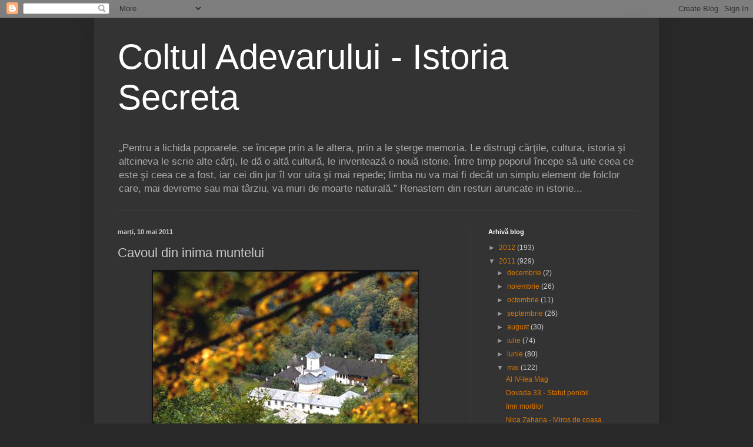

--- FILE ---
content_type: text/html; charset=UTF-8
request_url: https://coltul-adevarului.blogspot.com/2011/05/cavoul-din-inima-muntelui.html
body_size: 17266
content:
<!DOCTYPE html>
<html class='v2' dir='ltr' lang='ro'>
<head>
<link href='https://www.blogger.com/static/v1/widgets/335934321-css_bundle_v2.css' rel='stylesheet' type='text/css'/>
<meta content='width=1100' name='viewport'/>
<meta content='text/html; charset=UTF-8' http-equiv='Content-Type'/>
<meta content='blogger' name='generator'/>
<link href='https://coltul-adevarului.blogspot.com/favicon.ico' rel='icon' type='image/x-icon'/>
<link href='http://coltul-adevarului.blogspot.com/2011/05/cavoul-din-inima-muntelui.html' rel='canonical'/>
<link rel="alternate" type="application/atom+xml" title="Coltul Adevarului - Istoria Secreta - Atom" href="https://coltul-adevarului.blogspot.com/feeds/posts/default" />
<link rel="alternate" type="application/rss+xml" title="Coltul Adevarului - Istoria Secreta - RSS" href="https://coltul-adevarului.blogspot.com/feeds/posts/default?alt=rss" />
<link rel="service.post" type="application/atom+xml" title="Coltul Adevarului - Istoria Secreta - Atom" href="https://www.blogger.com/feeds/955899886880853640/posts/default" />

<link rel="alternate" type="application/atom+xml" title="Coltul Adevarului - Istoria Secreta - Atom" href="https://coltul-adevarului.blogspot.com/feeds/1696791545480618538/comments/default" />
<!--Can't find substitution for tag [blog.ieCssRetrofitLinks]-->
<link href='http://www.crestinortodox.ro/admin/_files/newsannounce/polovragi5.jpg' rel='image_src'/>
<meta content='http://coltul-adevarului.blogspot.com/2011/05/cavoul-din-inima-muntelui.html' property='og:url'/>
<meta content='Cavoul din inima muntelui' property='og:title'/>
<meta content='Autori: Ionel Grama, Cristian Pompei In coasta muntelui, pe partea dreaptă a drumului ce merge de la Mînăstirea Polovragi la peştera cu acel...' property='og:description'/>
<meta content='https://lh3.googleusercontent.com/blogger_img_proxy/AEn0k_sABcIU2V33lsLT9SQMcoIGJWN3ukBkz8aj0QQaQVz-Y2BnU7Jyk6cCHRPnHZluq2BbzP7hM9Ij2X3f0zNknsPscrRrFoQ9QPyJLQ8n6K-bZ0AFUs3Lk4oM2Aj7z6tG-o-qci4n0WJGoA=w1200-h630-p-k-no-nu' property='og:image'/>
<title>Coltul Adevarului - Istoria Secreta: Cavoul din inima muntelui</title>
<style id='page-skin-1' type='text/css'><!--
/*
-----------------------------------------------
Blogger Template Style
Name:     Simple
Designer: Blogger
URL:      www.blogger.com
----------------------------------------------- */
/* Content
----------------------------------------------- */
body {
font: normal normal 12px Arial, Tahoma, Helvetica, FreeSans, sans-serif;
color: #cccccc;
background: #292929 none repeat scroll top left;
padding: 0 40px 40px 40px;
}
html body .region-inner {
min-width: 0;
max-width: 100%;
width: auto;
}
h2 {
font-size: 22px;
}
a:link {
text-decoration:none;
color: #dd7700;
}
a:visited {
text-decoration:none;
color: #cc6600;
}
a:hover {
text-decoration:underline;
color: #cc6600;
}
.body-fauxcolumn-outer .fauxcolumn-inner {
background: transparent none repeat scroll top left;
_background-image: none;
}
.body-fauxcolumn-outer .cap-top {
position: absolute;
z-index: 1;
height: 400px;
width: 100%;
}
.body-fauxcolumn-outer .cap-top .cap-left {
width: 100%;
background: transparent none repeat-x scroll top left;
_background-image: none;
}
.content-outer {
-moz-box-shadow: 0 0 40px rgba(0, 0, 0, .15);
-webkit-box-shadow: 0 0 5px rgba(0, 0, 0, .15);
-goog-ms-box-shadow: 0 0 10px #333333;
box-shadow: 0 0 40px rgba(0, 0, 0, .15);
margin-bottom: 1px;
}
.content-inner {
padding: 10px 10px;
}
.content-inner {
background-color: #333333;
}
/* Header
----------------------------------------------- */
.header-outer {
background: transparent none repeat-x scroll 0 -400px;
_background-image: none;
}
.Header h1 {
font: normal normal 60px Arial, Tahoma, Helvetica, FreeSans, sans-serif;
color: #ffffff;
text-shadow: -1px -1px 1px rgba(0, 0, 0, .2);
}
.Header h1 a {
color: #ffffff;
}
.Header .description {
font-size: 140%;
color: #aaaaaa;
}
.header-inner .Header .titlewrapper {
padding: 22px 30px;
}
.header-inner .Header .descriptionwrapper {
padding: 0 30px;
}
/* Tabs
----------------------------------------------- */
.tabs-inner .section:first-child {
border-top: 1px solid #404040;
}
.tabs-inner .section:first-child ul {
margin-top: -1px;
border-top: 1px solid #404040;
border-left: 0 solid #404040;
border-right: 0 solid #404040;
}
.tabs-inner .widget ul {
background: #222222 none repeat-x scroll 0 -800px;
_background-image: none;
border-bottom: 1px solid #404040;
margin-top: 0;
margin-left: -30px;
margin-right: -30px;
}
.tabs-inner .widget li a {
display: inline-block;
padding: .6em 1em;
font: normal normal 14px Arial, Tahoma, Helvetica, FreeSans, sans-serif;
color: #999999;
border-left: 1px solid #333333;
border-right: 0 solid #404040;
}
.tabs-inner .widget li:first-child a {
border-left: none;
}
.tabs-inner .widget li.selected a, .tabs-inner .widget li a:hover {
color: #ffffff;
background-color: #000000;
text-decoration: none;
}
/* Columns
----------------------------------------------- */
.main-outer {
border-top: 0 solid #404040;
}
.fauxcolumn-left-outer .fauxcolumn-inner {
border-right: 1px solid #404040;
}
.fauxcolumn-right-outer .fauxcolumn-inner {
border-left: 1px solid #404040;
}
/* Headings
----------------------------------------------- */
div.widget > h2,
div.widget h2.title {
margin: 0 0 1em 0;
font: normal bold 11px Arial, Tahoma, Helvetica, FreeSans, sans-serif;
color: #ffffff;
}
/* Widgets
----------------------------------------------- */
.widget .zippy {
color: #999999;
text-shadow: 2px 2px 1px rgba(0, 0, 0, .1);
}
.widget .popular-posts ul {
list-style: none;
}
/* Posts
----------------------------------------------- */
h2.date-header {
font: normal bold 11px Arial, Tahoma, Helvetica, FreeSans, sans-serif;
}
.date-header span {
background-color: transparent;
color: #cccccc;
padding: inherit;
letter-spacing: inherit;
margin: inherit;
}
.main-inner {
padding-top: 30px;
padding-bottom: 30px;
}
.main-inner .column-center-inner {
padding: 0 15px;
}
.main-inner .column-center-inner .section {
margin: 0 15px;
}
.post {
margin: 0 0 25px 0;
}
h3.post-title, .comments h4 {
font: normal normal 22px Arial, Tahoma, Helvetica, FreeSans, sans-serif;
margin: .75em 0 0;
}
.post-body {
font-size: 110%;
line-height: 1.4;
position: relative;
}
.post-body img, .post-body .tr-caption-container, .Profile img, .Image img,
.BlogList .item-thumbnail img {
padding: 0;
background: #111111;
border: 1px solid #111111;
-moz-box-shadow: 1px 1px 5px rgba(0, 0, 0, .1);
-webkit-box-shadow: 1px 1px 5px rgba(0, 0, 0, .1);
box-shadow: 1px 1px 5px rgba(0, 0, 0, .1);
}
.post-body img, .post-body .tr-caption-container {
padding: 1px;
}
.post-body .tr-caption-container {
color: #cccccc;
}
.post-body .tr-caption-container img {
padding: 0;
background: transparent;
border: none;
-moz-box-shadow: 0 0 0 rgba(0, 0, 0, .1);
-webkit-box-shadow: 0 0 0 rgba(0, 0, 0, .1);
box-shadow: 0 0 0 rgba(0, 0, 0, .1);
}
.post-header {
margin: 0 0 1.5em;
line-height: 1.6;
font-size: 90%;
}
.post-footer {
margin: 20px -2px 0;
padding: 5px 10px;
color: #888888;
background-color: #303030;
border-bottom: 1px solid #444444;
line-height: 1.6;
font-size: 90%;
}
#comments .comment-author {
padding-top: 1.5em;
border-top: 1px solid #404040;
background-position: 0 1.5em;
}
#comments .comment-author:first-child {
padding-top: 0;
border-top: none;
}
.avatar-image-container {
margin: .2em 0 0;
}
#comments .avatar-image-container img {
border: 1px solid #111111;
}
/* Comments
----------------------------------------------- */
.comments .comments-content .icon.blog-author {
background-repeat: no-repeat;
background-image: url([data-uri]);
}
.comments .comments-content .loadmore a {
border-top: 1px solid #999999;
border-bottom: 1px solid #999999;
}
.comments .comment-thread.inline-thread {
background-color: #303030;
}
.comments .continue {
border-top: 2px solid #999999;
}
/* Accents
---------------------------------------------- */
.section-columns td.columns-cell {
border-left: 1px solid #404040;
}
.blog-pager {
background: transparent none no-repeat scroll top center;
}
.blog-pager-older-link, .home-link,
.blog-pager-newer-link {
background-color: #333333;
padding: 5px;
}
.footer-outer {
border-top: 0 dashed #bbbbbb;
}
/* Mobile
----------------------------------------------- */
body.mobile  {
background-size: auto;
}
.mobile .body-fauxcolumn-outer {
background: transparent none repeat scroll top left;
}
.mobile .body-fauxcolumn-outer .cap-top {
background-size: 100% auto;
}
.mobile .content-outer {
-webkit-box-shadow: 0 0 3px rgba(0, 0, 0, .15);
box-shadow: 0 0 3px rgba(0, 0, 0, .15);
}
.mobile .tabs-inner .widget ul {
margin-left: 0;
margin-right: 0;
}
.mobile .post {
margin: 0;
}
.mobile .main-inner .column-center-inner .section {
margin: 0;
}
.mobile .date-header span {
padding: 0.1em 10px;
margin: 0 -10px;
}
.mobile h3.post-title {
margin: 0;
}
.mobile .blog-pager {
background: transparent none no-repeat scroll top center;
}
.mobile .footer-outer {
border-top: none;
}
.mobile .main-inner, .mobile .footer-inner {
background-color: #333333;
}
.mobile-index-contents {
color: #cccccc;
}
.mobile-link-button {
background-color: #dd7700;
}
.mobile-link-button a:link, .mobile-link-button a:visited {
color: #ffffff;
}
.mobile .tabs-inner .section:first-child {
border-top: none;
}
.mobile .tabs-inner .PageList .widget-content {
background-color: #000000;
color: #ffffff;
border-top: 1px solid #404040;
border-bottom: 1px solid #404040;
}
.mobile .tabs-inner .PageList .widget-content .pagelist-arrow {
border-left: 1px solid #404040;
}

--></style>
<style id='template-skin-1' type='text/css'><!--
body {
min-width: 960px;
}
.content-outer, .content-fauxcolumn-outer, .region-inner {
min-width: 960px;
max-width: 960px;
_width: 960px;
}
.main-inner .columns {
padding-left: 0;
padding-right: 310px;
}
.main-inner .fauxcolumn-center-outer {
left: 0;
right: 310px;
/* IE6 does not respect left and right together */
_width: expression(this.parentNode.offsetWidth -
parseInt("0") -
parseInt("310px") + 'px');
}
.main-inner .fauxcolumn-left-outer {
width: 0;
}
.main-inner .fauxcolumn-right-outer {
width: 310px;
}
.main-inner .column-left-outer {
width: 0;
right: 100%;
margin-left: -0;
}
.main-inner .column-right-outer {
width: 310px;
margin-right: -310px;
}
#layout {
min-width: 0;
}
#layout .content-outer {
min-width: 0;
width: 800px;
}
#layout .region-inner {
min-width: 0;
width: auto;
}
body#layout div.add_widget {
padding: 8px;
}
body#layout div.add_widget a {
margin-left: 32px;
}
--></style>
<link href='https://www.blogger.com/dyn-css/authorization.css?targetBlogID=955899886880853640&amp;zx=dd9f2bbf-436a-487a-9ccd-cbcd4577ee16' media='none' onload='if(media!=&#39;all&#39;)media=&#39;all&#39;' rel='stylesheet'/><noscript><link href='https://www.blogger.com/dyn-css/authorization.css?targetBlogID=955899886880853640&amp;zx=dd9f2bbf-436a-487a-9ccd-cbcd4577ee16' rel='stylesheet'/></noscript>
<meta name='google-adsense-platform-account' content='ca-host-pub-1556223355139109'/>
<meta name='google-adsense-platform-domain' content='blogspot.com'/>

<!-- data-ad-client=ca-pub-3868149411782735 -->

</head>
<body class='loading variant-dark'>
<div class='navbar section' id='navbar' name='Navbar'><div class='widget Navbar' data-version='1' id='Navbar1'><script type="text/javascript">
    function setAttributeOnload(object, attribute, val) {
      if(window.addEventListener) {
        window.addEventListener('load',
          function(){ object[attribute] = val; }, false);
      } else {
        window.attachEvent('onload', function(){ object[attribute] = val; });
      }
    }
  </script>
<div id="navbar-iframe-container"></div>
<script type="text/javascript" src="https://apis.google.com/js/platform.js"></script>
<script type="text/javascript">
      gapi.load("gapi.iframes:gapi.iframes.style.bubble", function() {
        if (gapi.iframes && gapi.iframes.getContext) {
          gapi.iframes.getContext().openChild({
              url: 'https://www.blogger.com/navbar/955899886880853640?po\x3d1696791545480618538\x26origin\x3dhttps://coltul-adevarului.blogspot.com',
              where: document.getElementById("navbar-iframe-container"),
              id: "navbar-iframe"
          });
        }
      });
    </script><script type="text/javascript">
(function() {
var script = document.createElement('script');
script.type = 'text/javascript';
script.src = '//pagead2.googlesyndication.com/pagead/js/google_top_exp.js';
var head = document.getElementsByTagName('head')[0];
if (head) {
head.appendChild(script);
}})();
</script>
</div></div>
<div class='body-fauxcolumns'>
<div class='fauxcolumn-outer body-fauxcolumn-outer'>
<div class='cap-top'>
<div class='cap-left'></div>
<div class='cap-right'></div>
</div>
<div class='fauxborder-left'>
<div class='fauxborder-right'></div>
<div class='fauxcolumn-inner'>
</div>
</div>
<div class='cap-bottom'>
<div class='cap-left'></div>
<div class='cap-right'></div>
</div>
</div>
</div>
<div class='content'>
<div class='content-fauxcolumns'>
<div class='fauxcolumn-outer content-fauxcolumn-outer'>
<div class='cap-top'>
<div class='cap-left'></div>
<div class='cap-right'></div>
</div>
<div class='fauxborder-left'>
<div class='fauxborder-right'></div>
<div class='fauxcolumn-inner'>
</div>
</div>
<div class='cap-bottom'>
<div class='cap-left'></div>
<div class='cap-right'></div>
</div>
</div>
</div>
<div class='content-outer'>
<div class='content-cap-top cap-top'>
<div class='cap-left'></div>
<div class='cap-right'></div>
</div>
<div class='fauxborder-left content-fauxborder-left'>
<div class='fauxborder-right content-fauxborder-right'></div>
<div class='content-inner'>
<header>
<div class='header-outer'>
<div class='header-cap-top cap-top'>
<div class='cap-left'></div>
<div class='cap-right'></div>
</div>
<div class='fauxborder-left header-fauxborder-left'>
<div class='fauxborder-right header-fauxborder-right'></div>
<div class='region-inner header-inner'>
<div class='header section' id='header' name='Antet'><div class='widget Header' data-version='1' id='Header1'>
<div id='header-inner'>
<div class='titlewrapper'>
<h1 class='title'>
<a href='https://coltul-adevarului.blogspot.com/'>
Coltul Adevarului - Istoria Secreta
</a>
</h1>
</div>
<div class='descriptionwrapper'>
<p class='description'><span>&#8222;Pentru a lichida popoarele, se începe prin a le altera, prin a le şterge memoria. Le distrugi cărţile, cultura, istoria şi altcineva le scrie alte cărţi, le dă o altă cultură, le inventează o nouă istorie. Între timp poporul începe să uite ceea ce este şi ceea ce a fost, iar cei din jur îl vor uita şi mai repede; limba nu va mai fi decât un simplu element de folclor care, mai devreme sau mai târziu, va muri de moarte naturală.&#8221;
   
     

      Renastem din resturi aruncate in   istorie...</span></p>
</div>
</div>
</div></div>
</div>
</div>
<div class='header-cap-bottom cap-bottom'>
<div class='cap-left'></div>
<div class='cap-right'></div>
</div>
</div>
</header>
<div class='tabs-outer'>
<div class='tabs-cap-top cap-top'>
<div class='cap-left'></div>
<div class='cap-right'></div>
</div>
<div class='fauxborder-left tabs-fauxborder-left'>
<div class='fauxborder-right tabs-fauxborder-right'></div>
<div class='region-inner tabs-inner'>
<div class='tabs no-items section' id='crosscol' name='Coloana transversală'></div>
<div class='tabs no-items section' id='crosscol-overflow' name='Cross-Column 2'></div>
</div>
</div>
<div class='tabs-cap-bottom cap-bottom'>
<div class='cap-left'></div>
<div class='cap-right'></div>
</div>
</div>
<div class='main-outer'>
<div class='main-cap-top cap-top'>
<div class='cap-left'></div>
<div class='cap-right'></div>
</div>
<div class='fauxborder-left main-fauxborder-left'>
<div class='fauxborder-right main-fauxborder-right'></div>
<div class='region-inner main-inner'>
<div class='columns fauxcolumns'>
<div class='fauxcolumn-outer fauxcolumn-center-outer'>
<div class='cap-top'>
<div class='cap-left'></div>
<div class='cap-right'></div>
</div>
<div class='fauxborder-left'>
<div class='fauxborder-right'></div>
<div class='fauxcolumn-inner'>
</div>
</div>
<div class='cap-bottom'>
<div class='cap-left'></div>
<div class='cap-right'></div>
</div>
</div>
<div class='fauxcolumn-outer fauxcolumn-left-outer'>
<div class='cap-top'>
<div class='cap-left'></div>
<div class='cap-right'></div>
</div>
<div class='fauxborder-left'>
<div class='fauxborder-right'></div>
<div class='fauxcolumn-inner'>
</div>
</div>
<div class='cap-bottom'>
<div class='cap-left'></div>
<div class='cap-right'></div>
</div>
</div>
<div class='fauxcolumn-outer fauxcolumn-right-outer'>
<div class='cap-top'>
<div class='cap-left'></div>
<div class='cap-right'></div>
</div>
<div class='fauxborder-left'>
<div class='fauxborder-right'></div>
<div class='fauxcolumn-inner'>
</div>
</div>
<div class='cap-bottom'>
<div class='cap-left'></div>
<div class='cap-right'></div>
</div>
</div>
<!-- corrects IE6 width calculation -->
<div class='columns-inner'>
<div class='column-center-outer'>
<div class='column-center-inner'>
<div class='main section' id='main' name='Număr de telefon principal'><div class='widget Blog' data-version='1' id='Blog1'>
<div class='blog-posts hfeed'>

          <div class="date-outer">
        
<h2 class='date-header'><span>marți, 10 mai 2011</span></h2>

          <div class="date-posts">
        
<div class='post-outer'>
<div class='post hentry uncustomized-post-template' itemprop='blogPost' itemscope='itemscope' itemtype='http://schema.org/BlogPosting'>
<meta content='http://www.crestinortodox.ro/admin/_files/newsannounce/polovragi5.jpg' itemprop='image_url'/>
<meta content='955899886880853640' itemprop='blogId'/>
<meta content='1696791545480618538' itemprop='postId'/>
<a name='1696791545480618538'></a>
<h3 class='post-title entry-title' itemprop='name'>
Cavoul din inima muntelui
</h3>
<div class='post-header'>
<div class='post-header-line-1'></div>
</div>
<div class='post-body entry-content' id='post-body-1696791545480618538' itemprop='description articleBody'>
<a href="http://www.crestinortodox.ro/admin/_files/newsannounce/polovragi5.jpg" onblur="try {parent.deselectBloggerImageGracefully();} catch(e) {}"><img alt="" border="0" src="https://lh3.googleusercontent.com/blogger_img_proxy/AEn0k_sABcIU2V33lsLT9SQMcoIGJWN3ukBkz8aj0QQaQVz-Y2BnU7Jyk6cCHRPnHZluq2BbzP7hM9Ij2X3f0zNknsPscrRrFoQ9QPyJLQ8n6K-bZ0AFUs3Lk4oM2Aj7z6tG-o-qci4n0WJGoA=s0-d" style="display:block; margin:0px auto 10px; text-align:center;cursor:pointer; cursor:hand;width: 450px; height: 297px;"></a><br />Autori: Ionel Grama, Cristian Pompei<br /><br />In coasta muntelui, pe partea dreaptă a drumului ce merge de la Mînăstirea Polovragi la peştera cu acelaşi nume, se află o grotă, care are o poveste cu totul aparte.<br /><br />Atunci cînd a simţit că i se apropie sfîrşitul, călugărul Corneliu Săbăreanu şi-a amenajat în interiorul ei un culcuş şi un altar pentru rugăciune, apoi a zidit intrarea, rămînînd închis în inima muntelui. Deşi au trecut 84 de ani de la moartea sa, altarul din peşteră mai există şi astăzi, cîte un turist temerar încumetîndu-se să ajungă la el şi să aprindă o lumînare. Intr-o seară tîrzie a lunii martie, anul acesta,(articol scris acum 2 ani) după vecernie (slujba de seară), maica stavroforă Evghenia Vaida, stareţa Mînăstirii Polovragi, ne-a povestit cu voce domoală cine a fost acel om minunat, a cărui viaţă a devenit azi o legendă. <br />&#8220;Toate aceste amănunte le ştiu de la părintele Caliopie Georgescu, exarhul mînăstirilor din Oltenia, care a murit la vîrsta de 74 de ani. El mi-a povestit că părintele Săbăreanu era din Bucureşti şi că, înainte de a se călugări, avea funcţia de prefect al judeţului Vlaşca. Nu ştiu exact pe unde se întindea acest judeţ, dar am aflat că Săbăreanu era un om foarte bogat. A absolvit şi el, ca şi fratele său, Facultatea de Drept la Paris, iar după moartea tatălui şi a fratelui său, a rămas stăpîn peste foarte mult pămînt şi peste mulţi robi. Intr-o zi, ducîndu-se la moşie, a constatat nereguli foarte grave şi a trebuit să ia cîţiva robi, pe care i-a adus la Bucureşti, pentru a fi cercetaţi şi arestaţi. Mergînd cu căruţele, cum se circula pe vremea aceea, au ajuns în Bucureşti pe înserat. Era Joia Mare dinaintea Paştelui şi toate clopotele băteau pentru denii. Cînd a auzit sunetele lor, ceva s-a transformat în Săbăreanu, care a spus în sinea sa: &#171;Cum să duc eu oamenii ăştia să-i arestez, cînd Mîntuitorul a murit pe cruce pentru noi?&#187;. I-a eliberat pe toţi, apoi s-a dus la mama sa, spunîndu-i: &#171;Mamă, eu, din momentul ăsta, nu mă mai ocup de moşie. Plec, mă duc să mă fac călugăr&#187;. Şi a mers la Muntele Athos, a făcut Facultatea de Teologie la Atena şi, după o vreme, a revenit în ţară, în timpul Reginei Maria, devenind duhovnicul acesteia. In plus, cunoştea bine şi vreo cinci limbi străine. A făcut apoi anumite cercetări şi a găsit Mînăstirea Polovragi, foarte oropsită pe atunci. Era atît de săracă şi dărăpănată, încît ploua în biserică, iar pe sfînta masă era pus un lighean ca să adune apa, pentru a nu se uda altarul. Lui Săbăreanu i s-a făcut milă şi s-a dus la Novaci, a schimbat valuta pe care o avea, şi-a amanetat mai multe obiecte personale din aur, iar cu banii luaţi a construit biserica mînăstirii. Mai tîrziu, s-a stabilit aici şi a stat vreo cîţiva ani buni. Simţînd însă că i se apropie sfîrşitul, în primăvara anului 1926, s-a retras definitiv în peşteră. Nu-a mai trăit mult timp şi la 26 iulie a murit. A fost îngropat acolo, chiar în peşteră, şi abia după 31 de ani, adică prin în 1957, i s-au adus osemintele în cimitirul mînăstirii de către părintele stareţ&#8221;.<br />Intr-un colţ al curţii interioare, lîngă bolniţa Mînăstirii Polovragi, învăluite în tăcerea munţilor, cîteva cruci stau de strajă la căpătîiul unor slujitori ai sfîntului lăcaş. Pe una dintre ele stă scris: &#8222;Aici aşteaptă învierea morţilor arhimandritul Corneliu Săbăreanu. Născut la 25.III.1840, decedat la 26.VII.1926. Iartă-i, Doamne, orice greşeală. Amin.&#8221;<br /><br />(Mulţumim maicii Mihaela Ştiopei, care ne-a ajutat în documentările noastre).
<div style='clear: both;'></div>
</div>
<div class='post-footer'>
<div class='post-footer-line post-footer-line-1'>
<span class='post-author vcard'>
Publicat de
<span class='fn' itemprop='author' itemscope='itemscope' itemtype='http://schema.org/Person'>
<meta content='https://www.blogger.com/profile/05246224046619392599' itemprop='url'/>
<a class='g-profile' href='https://www.blogger.com/profile/05246224046619392599' rel='author' title='author profile'>
<span itemprop='name'>H_Aurelian</span>
</a>
</span>
</span>
<span class='post-timestamp'>
la
<meta content='http://coltul-adevarului.blogspot.com/2011/05/cavoul-din-inima-muntelui.html' itemprop='url'/>
<a class='timestamp-link' href='https://coltul-adevarului.blogspot.com/2011/05/cavoul-din-inima-muntelui.html' rel='bookmark' title='permanent link'><abbr class='published' itemprop='datePublished' title='2011-05-10T02:05:00+03:00'>marți, mai 10, 2011</abbr></a>
</span>
<span class='post-comment-link'>
</span>
<span class='post-icons'>
<span class='item-control blog-admin pid-1081123193'>
<a href='https://www.blogger.com/post-edit.g?blogID=955899886880853640&postID=1696791545480618538&from=pencil' title='Editați postarea'>
<img alt='' class='icon-action' height='18' src='https://resources.blogblog.com/img/icon18_edit_allbkg.gif' width='18'/>
</a>
</span>
</span>
<div class='post-share-buttons goog-inline-block'>
</div>
</div>
<div class='post-footer-line post-footer-line-2'>
<span class='post-labels'>
Etichete:
<a href='https://coltul-adevarului.blogspot.com/search/label/Dumnezeu.%20Hristos' rel='tag'>Dumnezeu. Hristos</a>,
<a href='https://coltul-adevarului.blogspot.com/search/label/Sfinti' rel='tag'>Sfinti</a>
</span>
</div>
<div class='post-footer-line post-footer-line-3'>
<span class='post-location'>
</span>
</div>
</div>
</div>
<div class='comments' id='comments'>
<a name='comments'></a>
<h4>2 comentarii:</h4>
<div class='comments-content'>
<script async='async' src='' type='text/javascript'></script>
<script type='text/javascript'>
    (function() {
      var items = null;
      var msgs = null;
      var config = {};

// <![CDATA[
      var cursor = null;
      if (items && items.length > 0) {
        cursor = parseInt(items[items.length - 1].timestamp) + 1;
      }

      var bodyFromEntry = function(entry) {
        var text = (entry &&
                    ((entry.content && entry.content.$t) ||
                     (entry.summary && entry.summary.$t))) ||
            '';
        if (entry && entry.gd$extendedProperty) {
          for (var k in entry.gd$extendedProperty) {
            if (entry.gd$extendedProperty[k].name == 'blogger.contentRemoved') {
              return '<span class="deleted-comment">' + text + '</span>';
            }
          }
        }
        return text;
      }

      var parse = function(data) {
        cursor = null;
        var comments = [];
        if (data && data.feed && data.feed.entry) {
          for (var i = 0, entry; entry = data.feed.entry[i]; i++) {
            var comment = {};
            // comment ID, parsed out of the original id format
            var id = /blog-(\d+).post-(\d+)/.exec(entry.id.$t);
            comment.id = id ? id[2] : null;
            comment.body = bodyFromEntry(entry);
            comment.timestamp = Date.parse(entry.published.$t) + '';
            if (entry.author && entry.author.constructor === Array) {
              var auth = entry.author[0];
              if (auth) {
                comment.author = {
                  name: (auth.name ? auth.name.$t : undefined),
                  profileUrl: (auth.uri ? auth.uri.$t : undefined),
                  avatarUrl: (auth.gd$image ? auth.gd$image.src : undefined)
                };
              }
            }
            if (entry.link) {
              if (entry.link[2]) {
                comment.link = comment.permalink = entry.link[2].href;
              }
              if (entry.link[3]) {
                var pid = /.*comments\/default\/(\d+)\?.*/.exec(entry.link[3].href);
                if (pid && pid[1]) {
                  comment.parentId = pid[1];
                }
              }
            }
            comment.deleteclass = 'item-control blog-admin';
            if (entry.gd$extendedProperty) {
              for (var k in entry.gd$extendedProperty) {
                if (entry.gd$extendedProperty[k].name == 'blogger.itemClass') {
                  comment.deleteclass += ' ' + entry.gd$extendedProperty[k].value;
                } else if (entry.gd$extendedProperty[k].name == 'blogger.displayTime') {
                  comment.displayTime = entry.gd$extendedProperty[k].value;
                }
              }
            }
            comments.push(comment);
          }
        }
        return comments;
      };

      var paginator = function(callback) {
        if (hasMore()) {
          var url = config.feed + '?alt=json&v=2&orderby=published&reverse=false&max-results=50';
          if (cursor) {
            url += '&published-min=' + new Date(cursor).toISOString();
          }
          window.bloggercomments = function(data) {
            var parsed = parse(data);
            cursor = parsed.length < 50 ? null
                : parseInt(parsed[parsed.length - 1].timestamp) + 1
            callback(parsed);
            window.bloggercomments = null;
          }
          url += '&callback=bloggercomments';
          var script = document.createElement('script');
          script.type = 'text/javascript';
          script.src = url;
          document.getElementsByTagName('head')[0].appendChild(script);
        }
      };
      var hasMore = function() {
        return !!cursor;
      };
      var getMeta = function(key, comment) {
        if ('iswriter' == key) {
          var matches = !!comment.author
              && comment.author.name == config.authorName
              && comment.author.profileUrl == config.authorUrl;
          return matches ? 'true' : '';
        } else if ('deletelink' == key) {
          return config.baseUri + '/comment/delete/'
               + config.blogId + '/' + comment.id;
        } else if ('deleteclass' == key) {
          return comment.deleteclass;
        }
        return '';
      };

      var replybox = null;
      var replyUrlParts = null;
      var replyParent = undefined;

      var onReply = function(commentId, domId) {
        if (replybox == null) {
          // lazily cache replybox, and adjust to suit this style:
          replybox = document.getElementById('comment-editor');
          if (replybox != null) {
            replybox.height = '250px';
            replybox.style.display = 'block';
            replyUrlParts = replybox.src.split('#');
          }
        }
        if (replybox && (commentId !== replyParent)) {
          replybox.src = '';
          document.getElementById(domId).insertBefore(replybox, null);
          replybox.src = replyUrlParts[0]
              + (commentId ? '&parentID=' + commentId : '')
              + '#' + replyUrlParts[1];
          replyParent = commentId;
        }
      };

      var hash = (window.location.hash || '#').substring(1);
      var startThread, targetComment;
      if (/^comment-form_/.test(hash)) {
        startThread = hash.substring('comment-form_'.length);
      } else if (/^c[0-9]+$/.test(hash)) {
        targetComment = hash.substring(1);
      }

      // Configure commenting API:
      var configJso = {
        'maxDepth': config.maxThreadDepth
      };
      var provider = {
        'id': config.postId,
        'data': items,
        'loadNext': paginator,
        'hasMore': hasMore,
        'getMeta': getMeta,
        'onReply': onReply,
        'rendered': true,
        'initComment': targetComment,
        'initReplyThread': startThread,
        'config': configJso,
        'messages': msgs
      };

      var render = function() {
        if (window.goog && window.goog.comments) {
          var holder = document.getElementById('comment-holder');
          window.goog.comments.render(holder, provider);
        }
      };

      // render now, or queue to render when library loads:
      if (window.goog && window.goog.comments) {
        render();
      } else {
        window.goog = window.goog || {};
        window.goog.comments = window.goog.comments || {};
        window.goog.comments.loadQueue = window.goog.comments.loadQueue || [];
        window.goog.comments.loadQueue.push(render);
      }
    })();
// ]]>
  </script>
<div id='comment-holder'>
<div class="comment-thread toplevel-thread"><ol id="top-ra"><li class="comment" id="c2115202603037713092"><div class="avatar-image-container"><img src="//resources.blogblog.com/img/blank.gif" alt=""/></div><div class="comment-block"><div class="comment-header"><cite class="user">Anonim</cite><span class="icon user "></span><span class="datetime secondary-text"><a rel="nofollow" href="https://coltul-adevarului.blogspot.com/2011/05/cavoul-din-inima-muntelui.html?showComment=1305041391122#c2115202603037713092">10 mai 2011 la 18:29</a></span></div><p class="comment-content">Impresionant!<br>Avem multe locuri de pelerinaj în țara aceasta ...<br>Diana</p><span class="comment-actions secondary-text"><a class="comment-reply" target="_self" data-comment-id="2115202603037713092">Răspundeți</a><span class="item-control blog-admin blog-admin pid-620588572"><a target="_self" href="https://www.blogger.com/comment/delete/955899886880853640/2115202603037713092">Ștergere</a></span></span></div><div class="comment-replies"><div id="c2115202603037713092-rt" class="comment-thread inline-thread hidden"><span class="thread-toggle thread-expanded"><span class="thread-arrow"></span><span class="thread-count"><a target="_self">Răspunsuri</a></span></span><ol id="c2115202603037713092-ra" class="thread-chrome thread-expanded"><div></div><div id="c2115202603037713092-continue" class="continue"><a class="comment-reply" target="_self" data-comment-id="2115202603037713092">Răspundeți</a></div></ol></div></div><div class="comment-replybox-single" id="c2115202603037713092-ce"></div></li><li class="comment" id="c2147716659663327354"><div class="avatar-image-container"><img src="//www.blogger.com/img/blogger_logo_round_35.png" alt=""/></div><div class="comment-block"><div class="comment-header"><cite class="user"><a href="https://www.blogger.com/profile/05246224046619392599" rel="nofollow">H_Aurelian</a></cite><span class="icon user blog-author"></span><span class="datetime secondary-text"><a rel="nofollow" href="https://coltul-adevarului.blogspot.com/2011/05/cavoul-din-inima-muntelui.html?showComment=1305043311254#c2147716659663327354">10 mai 2011 la 19:01</a></span></div><p class="comment-content">Din pacate nu le valorificam, lumea nici macar nu le cunoaste</p><span class="comment-actions secondary-text"><a class="comment-reply" target="_self" data-comment-id="2147716659663327354">Răspundeți</a><span class="item-control blog-admin blog-admin pid-1081123193"><a target="_self" href="https://www.blogger.com/comment/delete/955899886880853640/2147716659663327354">Ștergere</a></span></span></div><div class="comment-replies"><div id="c2147716659663327354-rt" class="comment-thread inline-thread hidden"><span class="thread-toggle thread-expanded"><span class="thread-arrow"></span><span class="thread-count"><a target="_self">Răspunsuri</a></span></span><ol id="c2147716659663327354-ra" class="thread-chrome thread-expanded"><div></div><div id="c2147716659663327354-continue" class="continue"><a class="comment-reply" target="_self" data-comment-id="2147716659663327354">Răspundeți</a></div></ol></div></div><div class="comment-replybox-single" id="c2147716659663327354-ce"></div></li></ol><div id="top-continue" class="continue"><a class="comment-reply" target="_self">Adăugați un comentariu</a></div><div class="comment-replybox-thread" id="top-ce"></div><div class="loadmore hidden" data-post-id="1696791545480618538"><a target="_self">Încărcați mai multe...</a></div></div>
</div>
</div>
<p class='comment-footer'>
<div class='comment-form'>
<a name='comment-form'></a>
<p>
</p>
<a href='https://www.blogger.com/comment/frame/955899886880853640?po=1696791545480618538&hl=ro&saa=85391&origin=https://coltul-adevarului.blogspot.com' id='comment-editor-src'></a>
<iframe allowtransparency='true' class='blogger-iframe-colorize blogger-comment-from-post' frameborder='0' height='410px' id='comment-editor' name='comment-editor' src='' width='100%'></iframe>
<script src='https://www.blogger.com/static/v1/jsbin/2830521187-comment_from_post_iframe.js' type='text/javascript'></script>
<script type='text/javascript'>
      BLOG_CMT_createIframe('https://www.blogger.com/rpc_relay.html');
    </script>
</div>
</p>
<div id='backlinks-container'>
<div id='Blog1_backlinks-container'>
</div>
</div>
</div>
</div>

        </div></div>
      
</div>
<div class='blog-pager' id='blog-pager'>
<span id='blog-pager-newer-link'>
<a class='blog-pager-newer-link' href='https://coltul-adevarului.blogspot.com/2011/05/daniel-avram-lupul-alb.html' id='Blog1_blog-pager-newer-link' title='Postare mai nouă'>Postare mai nouă</a>
</span>
<span id='blog-pager-older-link'>
<a class='blog-pager-older-link' href='https://coltul-adevarului.blogspot.com/2011/05/bitza-brugner-l-doc-deliric-1-carbon-eu.html' id='Blog1_blog-pager-older-link' title='Postare mai veche'>Postare mai veche</a>
</span>
<a class='home-link' href='https://coltul-adevarului.blogspot.com/'>Pagina de pornire</a>
</div>
<div class='clear'></div>
<div class='post-feeds'>
<div class='feed-links'>
Abonați-vă la:
<a class='feed-link' href='https://coltul-adevarului.blogspot.com/feeds/1696791545480618538/comments/default' target='_blank' type='application/atom+xml'>Postare comentarii (Atom)</a>
</div>
</div>
</div></div>
</div>
</div>
<div class='column-left-outer'>
<div class='column-left-inner'>
<aside>
</aside>
</div>
</div>
<div class='column-right-outer'>
<div class='column-right-inner'>
<aside>
<div class='sidebar section' id='sidebar-right-1'><div class='widget BlogArchive' data-version='1' id='BlogArchive1'>
<h2>Arhivă blog</h2>
<div class='widget-content'>
<div id='ArchiveList'>
<div id='BlogArchive1_ArchiveList'>
<ul class='hierarchy'>
<li class='archivedate collapsed'>
<a class='toggle' href='javascript:void(0)'>
<span class='zippy'>

        &#9658;&#160;
      
</span>
</a>
<a class='post-count-link' href='https://coltul-adevarului.blogspot.com/2012/'>
2012
</a>
<span class='post-count' dir='ltr'>(193)</span>
<ul class='hierarchy'>
<li class='archivedate collapsed'>
<a class='toggle' href='javascript:void(0)'>
<span class='zippy'>

        &#9658;&#160;
      
</span>
</a>
<a class='post-count-link' href='https://coltul-adevarului.blogspot.com/2012/07/'>
iulie
</a>
<span class='post-count' dir='ltr'>(18)</span>
</li>
</ul>
<ul class='hierarchy'>
<li class='archivedate collapsed'>
<a class='toggle' href='javascript:void(0)'>
<span class='zippy'>

        &#9658;&#160;
      
</span>
</a>
<a class='post-count-link' href='https://coltul-adevarului.blogspot.com/2012/06/'>
iunie
</a>
<span class='post-count' dir='ltr'>(36)</span>
</li>
</ul>
<ul class='hierarchy'>
<li class='archivedate collapsed'>
<a class='toggle' href='javascript:void(0)'>
<span class='zippy'>

        &#9658;&#160;
      
</span>
</a>
<a class='post-count-link' href='https://coltul-adevarului.blogspot.com/2012/05/'>
mai
</a>
<span class='post-count' dir='ltr'>(25)</span>
</li>
</ul>
<ul class='hierarchy'>
<li class='archivedate collapsed'>
<a class='toggle' href='javascript:void(0)'>
<span class='zippy'>

        &#9658;&#160;
      
</span>
</a>
<a class='post-count-link' href='https://coltul-adevarului.blogspot.com/2012/04/'>
aprilie
</a>
<span class='post-count' dir='ltr'>(14)</span>
</li>
</ul>
<ul class='hierarchy'>
<li class='archivedate collapsed'>
<a class='toggle' href='javascript:void(0)'>
<span class='zippy'>

        &#9658;&#160;
      
</span>
</a>
<a class='post-count-link' href='https://coltul-adevarului.blogspot.com/2012/03/'>
martie
</a>
<span class='post-count' dir='ltr'>(9)</span>
</li>
</ul>
<ul class='hierarchy'>
<li class='archivedate collapsed'>
<a class='toggle' href='javascript:void(0)'>
<span class='zippy'>

        &#9658;&#160;
      
</span>
</a>
<a class='post-count-link' href='https://coltul-adevarului.blogspot.com/2012/02/'>
februarie
</a>
<span class='post-count' dir='ltr'>(39)</span>
</li>
</ul>
<ul class='hierarchy'>
<li class='archivedate collapsed'>
<a class='toggle' href='javascript:void(0)'>
<span class='zippy'>

        &#9658;&#160;
      
</span>
</a>
<a class='post-count-link' href='https://coltul-adevarului.blogspot.com/2012/01/'>
ianuarie
</a>
<span class='post-count' dir='ltr'>(52)</span>
</li>
</ul>
</li>
</ul>
<ul class='hierarchy'>
<li class='archivedate expanded'>
<a class='toggle' href='javascript:void(0)'>
<span class='zippy toggle-open'>

        &#9660;&#160;
      
</span>
</a>
<a class='post-count-link' href='https://coltul-adevarului.blogspot.com/2011/'>
2011
</a>
<span class='post-count' dir='ltr'>(929)</span>
<ul class='hierarchy'>
<li class='archivedate collapsed'>
<a class='toggle' href='javascript:void(0)'>
<span class='zippy'>

        &#9658;&#160;
      
</span>
</a>
<a class='post-count-link' href='https://coltul-adevarului.blogspot.com/2011/12/'>
decembrie
</a>
<span class='post-count' dir='ltr'>(2)</span>
</li>
</ul>
<ul class='hierarchy'>
<li class='archivedate collapsed'>
<a class='toggle' href='javascript:void(0)'>
<span class='zippy'>

        &#9658;&#160;
      
</span>
</a>
<a class='post-count-link' href='https://coltul-adevarului.blogspot.com/2011/11/'>
noiembrie
</a>
<span class='post-count' dir='ltr'>(26)</span>
</li>
</ul>
<ul class='hierarchy'>
<li class='archivedate collapsed'>
<a class='toggle' href='javascript:void(0)'>
<span class='zippy'>

        &#9658;&#160;
      
</span>
</a>
<a class='post-count-link' href='https://coltul-adevarului.blogspot.com/2011/10/'>
octombrie
</a>
<span class='post-count' dir='ltr'>(11)</span>
</li>
</ul>
<ul class='hierarchy'>
<li class='archivedate collapsed'>
<a class='toggle' href='javascript:void(0)'>
<span class='zippy'>

        &#9658;&#160;
      
</span>
</a>
<a class='post-count-link' href='https://coltul-adevarului.blogspot.com/2011/09/'>
septembrie
</a>
<span class='post-count' dir='ltr'>(26)</span>
</li>
</ul>
<ul class='hierarchy'>
<li class='archivedate collapsed'>
<a class='toggle' href='javascript:void(0)'>
<span class='zippy'>

        &#9658;&#160;
      
</span>
</a>
<a class='post-count-link' href='https://coltul-adevarului.blogspot.com/2011/08/'>
august
</a>
<span class='post-count' dir='ltr'>(30)</span>
</li>
</ul>
<ul class='hierarchy'>
<li class='archivedate collapsed'>
<a class='toggle' href='javascript:void(0)'>
<span class='zippy'>

        &#9658;&#160;
      
</span>
</a>
<a class='post-count-link' href='https://coltul-adevarului.blogspot.com/2011/07/'>
iulie
</a>
<span class='post-count' dir='ltr'>(74)</span>
</li>
</ul>
<ul class='hierarchy'>
<li class='archivedate collapsed'>
<a class='toggle' href='javascript:void(0)'>
<span class='zippy'>

        &#9658;&#160;
      
</span>
</a>
<a class='post-count-link' href='https://coltul-adevarului.blogspot.com/2011/06/'>
iunie
</a>
<span class='post-count' dir='ltr'>(80)</span>
</li>
</ul>
<ul class='hierarchy'>
<li class='archivedate expanded'>
<a class='toggle' href='javascript:void(0)'>
<span class='zippy toggle-open'>

        &#9660;&#160;
      
</span>
</a>
<a class='post-count-link' href='https://coltul-adevarului.blogspot.com/2011/05/'>
mai
</a>
<span class='post-count' dir='ltr'>(122)</span>
<ul class='posts'>
<li><a href='https://coltul-adevarului.blogspot.com/2011/05/al-iv-lea-mag_30.html'>Al IV-lea Mag</a></li>
<li><a href='https://coltul-adevarului.blogspot.com/2011/05/dovada-33-statut-penibil.html'>Dovada 33 - Statut penibil</a></li>
<li><a href='https://coltul-adevarului.blogspot.com/2011/05/imn-mortilor.html'>Imn mortilor</a></li>
<li><a href='https://coltul-adevarului.blogspot.com/2011/05/nica-zaharia-miros-de-coasa.html'>Nica Zaharia - Miros de coasa</a></li>
<li><a href='https://coltul-adevarului.blogspot.com/2011/05/al-iv-lea-mag_29.html'>Al IV-lea Mag</a></li>
<li><a href='https://coltul-adevarului.blogspot.com/2011/05/vescan-caracter-de-piatra.html'>Vescan - Caracter de piatra</a></li>
<li><a href='https://coltul-adevarului.blogspot.com/2011/05/imnul-tineretii-legionare.html'>Imnul tineretii legionare</a></li>
<li><a href='https://coltul-adevarului.blogspot.com/2011/05/ce-am-fost-si-ce-am-ajuns.html'>Ce am fost şi ce am ajuns...</a></li>
<li><a href='https://coltul-adevarului.blogspot.com/2011/05/don-baxter-o-sa-fie-bine.html'>Don Baxter - O sa fie bine</a></li>
<li><a href='https://coltul-adevarului.blogspot.com/2011/05/imnul-legionarilor-cazuti.html'>Imnul legionarilor cazuti</a></li>
<li><a href='https://coltul-adevarului.blogspot.com/2011/05/corul-barbatesc-finteusul-mare-ardeal.html'>Corul Barbatesc Finteusul Mare - Ardeal</a></li>
<li><a href='https://coltul-adevarului.blogspot.com/2011/05/comori-romanesti-nestiute.html'>Comori româneşti neştiute</a></li>
<li><a href='https://coltul-adevarului.blogspot.com/2011/05/raku-cnsas-cantec-de-jale.html'>raku - C.N.S.A.S., cantec de jale</a></li>
<li><a href='https://coltul-adevarului.blogspot.com/2011/05/imnul-eroilor-mota-marin.html'>Imnul eroilor Mota-Marin</a></li>
<li><a href='https://coltul-adevarului.blogspot.com/2011/05/focul-viu-tara-de-peste-veac.html'>Focul Viu - Tara de peste Veac</a></li>
<li><a href='https://coltul-adevarului.blogspot.com/2011/05/valeriu-gafencu-noaptea-patimirilor.html'>Valeriu Gafencu - Noaptea patimirilor</a></li>
<li><a href='https://coltul-adevarului.blogspot.com/2011/05/raku-balada-procurorilor-securisti.html'>raku - Balada procurorilor securisti</a></li>
<li><a href='https://coltul-adevarului.blogspot.com/2011/05/imnul-romanilor-secuizati.html'>Imnul romanilor secuizati</a></li>
<li><a href='https://coltul-adevarului.blogspot.com/2011/05/corul-barbatesc-din-finteusul-mare-cand.html'>Corul bărbătesc din Finteuşul Mare - Când frumoasa...</a></li>
<li><a href='https://coltul-adevarului.blogspot.com/2011/05/biblia-diavolului.html'>Biblia Diavolului</a></li>
<li><a href='https://coltul-adevarului.blogspot.com/2011/05/raku-emite-semnale.html'>raku - Emite semnale</a></li>
<li><a href='https://coltul-adevarului.blogspot.com/2011/05/nu-te-da-batut.html'>Nu te da batut</a></li>
<li><a href='https://coltul-adevarului.blogspot.com/2011/05/westlife-delta-goodrem-all-out-of-love.html'>Westlife &amp; Delta Goodrem - All out of love</a></li>
<li><a href='https://coltul-adevarului.blogspot.com/2011/05/al-iv-lea-mag_24.html'>Al IV-lea Mag</a></li>
<li><a href='https://coltul-adevarului.blogspot.com/2011/05/ctc-al-13-lea-ceas-feat-armada.html'>C.T.C. - al 13-lea ceas feat Armada</a></li>
<li><a href='https://coltul-adevarului.blogspot.com/2011/05/alegerea-corecta.html'>Alegerea corecta</a></li>
<li><a href='https://coltul-adevarului.blogspot.com/2011/05/vasile-seicaru-ciclul-raspunderii.html'>Vasile Seicaru - Ciclul raspunderii</a></li>
<li><a href='https://coltul-adevarului.blogspot.com/2011/05/marturie-socanta-despre-ororile.html'>Mărturie şocantă despre ororile regimului comunist...</a></li>
<li><a href='https://coltul-adevarului.blogspot.com/2011/05/doc-deliric-1-eu-iti-doresc.html'>Doc &amp; Deliric 1 - Eu iti doresc</a></li>
<li><a href='https://coltul-adevarului.blogspot.com/2011/05/chemarea-jertfei.html'>Chemarea jertfei</a></li>
<li><a href='https://coltul-adevarului.blogspot.com/2011/05/ub40-higher-ground.html'>Ub40 - Higher Ground</a></li>
<li><a href='https://coltul-adevarului.blogspot.com/2011/05/alexander-rybak.html'>Alexander Rybak</a></li>
<li><a href='https://coltul-adevarului.blogspot.com/2011/05/sfintii-inchisorilor.html'>Sfintii inchisorilor</a></li>
<li><a href='https://coltul-adevarului.blogspot.com/2011/05/ctc-terapie-de-soc.html'>C.T.C. -Terapie de soc</a></li>
<li><a href='https://coltul-adevarului.blogspot.com/2011/05/marsul-biruintei.html'>Marsul biruintei</a></li>
<li><a href='https://coltul-adevarului.blogspot.com/2011/05/vasile-seicaru-in-orasul-cu-floare-de.html'>Vasile Seicaru - In orasul cu floare de tei</a></li>
<li><a href='https://coltul-adevarului.blogspot.com/2011/05/stefan-voda-moldoveanul-nu-se-teme.html'>Ştefan-Vodă Moldoveanul nu se teme!</a></li>
<li><a href='https://coltul-adevarului.blogspot.com/2011/05/ctc-feat-raku-tv.html'>CTC feat Raku &#8211; TV</a></li>
<li><a href='https://coltul-adevarului.blogspot.com/2011/05/gradinarul.html'>Gradinarul</a></li>
<li><a href='https://coltul-adevarului.blogspot.com/2011/05/hevia-tanzila.html'>Hevia &#8211; Tanzila</a></li>
<li><a href='https://coltul-adevarului.blogspot.com/2011/05/masacrul-de-la-balti-1944.html'>MASACRUL DE LA BĂLŢI (1944)</a></li>
<li><a href='https://coltul-adevarului.blogspot.com/2011/05/carbon-feat-cedry2k-guess-who.html'>Carbon feat. Cedry2k &amp; Guess Who &#8211; Introspectii</a></li>
<li><a href='https://coltul-adevarului.blogspot.com/2011/05/in-crezul-tau.html'>In crezul tau</a></li>
<li><a href='https://coltul-adevarului.blogspot.com/2011/05/tudor-gheorghe-in-fiecare-zi.html'>Tudor Gheorghe - In fiecare zi</a></li>
<li><a href='https://coltul-adevarului.blogspot.com/2011/05/al-iv-lea-mag_19.html'>Al IV-lea Mag</a></li>
<li><a href='https://coltul-adevarului.blogspot.com/2011/05/ctc-feat-armada-6-milioane.html'>C.T.C. feat. Armada - 6 milioane</a></li>
<li><a href='https://coltul-adevarului.blogspot.com/2011/05/doi-frati.html'>Doi frati</a></li>
<li><a href='https://coltul-adevarului.blogspot.com/2011/05/miscarea-legionara-avangarda-national.html'>Miscarea Legionara: avangarda national-intelectuala</a></li>
<li><a href='https://coltul-adevarului.blogspot.com/2011/05/basarabia-si-poftele-geo-politice-ale.html'>Basarabia si poftele geo-politice ale Rusiei</a></li>
<li><a href='https://coltul-adevarului.blogspot.com/2011/05/carbon-feat-raku-pro.html'>Carbon feat Raku - Pro</a></li>
<li><a href='https://coltul-adevarului.blogspot.com/2011/05/timpul-si-iubirea.html'>Timpul si Iubirea</a></li>
<li><a href='https://coltul-adevarului.blogspot.com/2011/05/sfanta-miscare-legionara.html'>Sfanta Miscare Legionara</a></li>
<li><a href='https://coltul-adevarului.blogspot.com/2011/05/simboluri-dacice-in-stemele_17.html'>Simboluri dacice în stemele domnitorilor României</a></li>
<li><a href='https://coltul-adevarului.blogspot.com/2011/05/nane-mesaj-catre-ceruri.html'>Nane - Mesaj catre ceruri</a></li>
<li><a href='https://coltul-adevarului.blogspot.com/2011/05/cat-costa-o-inghetata.html'>Cat costa o inghetata?</a></li>
<li><a href='https://coltul-adevarului.blogspot.com/2011/05/mircea-rusu-nalt-ii-cerul.html'>Mircea Rusu - &#39;Nalt ii cerul</a></li>
<li><a href='https://coltul-adevarului.blogspot.com/2011/05/zi-de-doliu-16-mai.html'>Zi de doliu - 16 mai</a></li>
<li><a href='https://coltul-adevarului.blogspot.com/2011/05/simboluri-dacice-in-stemele.html'>Simboluri dacice în stemele domnitorilor României</a></li>
<li><a href='https://coltul-adevarului.blogspot.com/2011/05/nane-prea-tarziu.html'>Nane - Prea tarziu</a></li>
<li><a href='https://coltul-adevarului.blogspot.com/2011/05/pornesc-din-neam.html'>Pornesc din neam</a></li>
<li><a href='https://coltul-adevarului.blogspot.com/2011/05/mircea-rusu-verde-inrourat.html'>Mircea Rusu - Verde inrourat</a></li>
<li><a href='https://coltul-adevarului.blogspot.com/2011/05/calauze-pe-drumul-luminii.html'>Calauze pe drumul Luminii</a></li>
<li><a href='https://coltul-adevarului.blogspot.com/2011/05/ombladon-nici-o-lacrima.html'>Ombladon - Nici o lacrima</a></li>
<li><a href='https://coltul-adevarului.blogspot.com/2011/05/mahatma-ghandi.html'>Mahatma Ghandi</a></li>
<li><a href='https://coltul-adevarului.blogspot.com/2011/05/mircea-rusu-band-iarba-verde-de-acasa.html'>Mircea Rusu Band - Iarba Verde de Acasa</a></li>
<li><a href='https://coltul-adevarului.blogspot.com/2011/05/presopunctura-jos-kilogramele-in-plus.html'>Presopunctură - Jos kilogramele în plus!</a></li>
<li><a href='https://coltul-adevarului.blogspot.com/2011/05/ombladon-feat-raku-egali-din-naster.html'>Ombladon feat. Raku - Egali din naster</a></li>
<li><a href='https://coltul-adevarului.blogspot.com/2011/05/dac-am-plecat-ardealule.html'>Dac-am  plecat Ardealule...</a></li>
<li><a href='https://coltul-adevarului.blogspot.com/2011/05/mirabela-dauer-floare-alba-floare.html'>Mirabela Dauer - Floare alba, floare albastra</a></li>
<li><a href='https://coltul-adevarului.blogspot.com/2011/05/al-iv-lea-mag_13.html'>Al IV-lea Mag</a></li>
<li><a href='https://coltul-adevarului.blogspot.com/2011/05/pirats-klan-metafizic.html'>Pirats Klan - Metafizic</a></li>
<li><a href='https://coltul-adevarului.blogspot.com/2011/05/dragostea.html'>Dragostea</a></li>
<li><a href='https://coltul-adevarului.blogspot.com/2011/05/daniel-avram-ne-iarta-stapane-stefan.html'>Daniel Avram - Ne iarta, stapane (Stefan cel Mare)</a></li>
<li><a href='https://coltul-adevarului.blogspot.com/2011/05/al-iv-lea-mag_12.html'>Al IV-lea Mag</a></li>
<li><a href='https://coltul-adevarului.blogspot.com/2011/05/pirats-klan-asculta-cu-sufletul.html'>Pirats Klan - Asculta cu Sufletul</a></li>
<li><a href='https://coltul-adevarului.blogspot.com/2011/05/ucenicul-si-inteleptul.html'>Ucenicul şi înţeleptul</a></li>
<li><a href='https://coltul-adevarului.blogspot.com/2011/05/daniel-avram-ruga.html'>Daniel Avram - Ruga</a></li>
<li><a href='https://coltul-adevarului.blogspot.com/2011/05/al-iv-lea-mag.html'>Al IV-lea Mag</a></li>
<li><a href='https://coltul-adevarului.blogspot.com/2011/05/carbon-arhitectul-feat-bitza.html'>Carbon - Arhitectul feat. Bitza</a></li>
<li><a href='https://coltul-adevarului.blogspot.com/2011/05/camasa-fericirii.html'>Cămaşa fericirii</a></li>
<li><a href='https://coltul-adevarului.blogspot.com/2011/05/daniel-avram-lupul-alb.html'>Daniel Avram - Lupul alb</a></li>
<li><a href='https://coltul-adevarului.blogspot.com/2011/05/cavoul-din-inima-muntelui.html'>Cavoul din inima muntelui</a></li>
<li><a href='https://coltul-adevarului.blogspot.com/2011/05/bitza-brugner-l-doc-deliric-1-carbon-eu.html'>Bitza &amp; Brugner &amp; L Doc &amp; Deliric 1 &amp; Carbon - Eu,...</a></li>
<li><a href='https://coltul-adevarului.blogspot.com/2011/05/zece-mai.html'>Zece mai</a></li>
<li><a href='https://coltul-adevarului.blogspot.com/2011/05/daniel-avram-ultimul-romantic.html'>Daniel Avram - Ultimul romantic</a></li>
<li><a href='https://coltul-adevarului.blogspot.com/2011/05/viata-si-patimirile-marturisitorului.html'>Viata si patimirile Marturisitorului Valeriu Gafencu</a></li>
<li><a href='https://coltul-adevarului.blogspot.com/2011/05/vescan-ramai-cu-noi-tata.html'>Vescan - Ramai cu noi Tata</a></li>
<li><a href='https://coltul-adevarului.blogspot.com/2011/05/vulturul.html'>Vulturul</a></li>
<li><a href='https://coltul-adevarului.blogspot.com/2011/05/tudor-gheorghe-limba-romaneasca.html'>Tudor Gheorghe - Limba romaneasca</a></li>
<li><a href='https://coltul-adevarului.blogspot.com/2011/05/cele-10-porunci.html'>Cele 10 porunci</a></li>
<li><a href='https://coltul-adevarului.blogspot.com/2011/05/k-gula-10-porunci.html'>K-Gula - 10 porunci</a></li>
<li><a href='https://coltul-adevarului.blogspot.com/2011/05/oaia-ratacita.html'>Oaia rătăcită</a></li>
<li><a href='https://coltul-adevarului.blogspot.com/2011/05/florin-piersic-doamne-daca-imi-esti.html'>Florin Piersic - Doamne, daca imi esti prieten</a></li>
<li><a href='https://coltul-adevarului.blogspot.com/2011/05/juramantul-legionarilor-mota-si-marin.html'>Juramantul Legionarilor Mota si Marin</a></li>
<li><a href='https://coltul-adevarului.blogspot.com/2011/05/vescan-apa-de-ploaie.html'>Vescan - Apa de ploaie</a></li>
<li><a href='https://coltul-adevarului.blogspot.com/2011/05/vom-birui.html'>Vom birui!</a></li>
<li><a href='https://coltul-adevarului.blogspot.com/2011/05/nature-sound.html'>Nature Sound</a></li>
<li><a href='https://coltul-adevarului.blogspot.com/2011/05/legionari.html'>Legionari,</a></li>
<li><a href='https://coltul-adevarului.blogspot.com/2011/05/vescan-fa-ti-timp.html'>Vescan- Fa-ti timp</a></li>
<li><a href='https://coltul-adevarului.blogspot.com/2011/05/podul-de-flori-romania-si-moldova-unite.html'>Podul de Flori - Romania si Moldova UNITE !!!</a></li>
</ul>
</li>
</ul>
<ul class='hierarchy'>
<li class='archivedate collapsed'>
<a class='toggle' href='javascript:void(0)'>
<span class='zippy'>

        &#9658;&#160;
      
</span>
</a>
<a class='post-count-link' href='https://coltul-adevarului.blogspot.com/2011/04/'>
aprilie
</a>
<span class='post-count' dir='ltr'>(126)</span>
</li>
</ul>
<ul class='hierarchy'>
<li class='archivedate collapsed'>
<a class='toggle' href='javascript:void(0)'>
<span class='zippy'>

        &#9658;&#160;
      
</span>
</a>
<a class='post-count-link' href='https://coltul-adevarului.blogspot.com/2011/03/'>
martie
</a>
<span class='post-count' dir='ltr'>(125)</span>
</li>
</ul>
<ul class='hierarchy'>
<li class='archivedate collapsed'>
<a class='toggle' href='javascript:void(0)'>
<span class='zippy'>

        &#9658;&#160;
      
</span>
</a>
<a class='post-count-link' href='https://coltul-adevarului.blogspot.com/2011/02/'>
februarie
</a>
<span class='post-count' dir='ltr'>(132)</span>
</li>
</ul>
<ul class='hierarchy'>
<li class='archivedate collapsed'>
<a class='toggle' href='javascript:void(0)'>
<span class='zippy'>

        &#9658;&#160;
      
</span>
</a>
<a class='post-count-link' href='https://coltul-adevarului.blogspot.com/2011/01/'>
ianuarie
</a>
<span class='post-count' dir='ltr'>(175)</span>
</li>
</ul>
</li>
</ul>
<ul class='hierarchy'>
<li class='archivedate collapsed'>
<a class='toggle' href='javascript:void(0)'>
<span class='zippy'>

        &#9658;&#160;
      
</span>
</a>
<a class='post-count-link' href='https://coltul-adevarului.blogspot.com/2010/'>
2010
</a>
<span class='post-count' dir='ltr'>(443)</span>
<ul class='hierarchy'>
<li class='archivedate collapsed'>
<a class='toggle' href='javascript:void(0)'>
<span class='zippy'>

        &#9658;&#160;
      
</span>
</a>
<a class='post-count-link' href='https://coltul-adevarului.blogspot.com/2010/12/'>
decembrie
</a>
<span class='post-count' dir='ltr'>(127)</span>
</li>
</ul>
<ul class='hierarchy'>
<li class='archivedate collapsed'>
<a class='toggle' href='javascript:void(0)'>
<span class='zippy'>

        &#9658;&#160;
      
</span>
</a>
<a class='post-count-link' href='https://coltul-adevarului.blogspot.com/2010/11/'>
noiembrie
</a>
<span class='post-count' dir='ltr'>(90)</span>
</li>
</ul>
<ul class='hierarchy'>
<li class='archivedate collapsed'>
<a class='toggle' href='javascript:void(0)'>
<span class='zippy'>

        &#9658;&#160;
      
</span>
</a>
<a class='post-count-link' href='https://coltul-adevarului.blogspot.com/2010/10/'>
octombrie
</a>
<span class='post-count' dir='ltr'>(74)</span>
</li>
</ul>
<ul class='hierarchy'>
<li class='archivedate collapsed'>
<a class='toggle' href='javascript:void(0)'>
<span class='zippy'>

        &#9658;&#160;
      
</span>
</a>
<a class='post-count-link' href='https://coltul-adevarului.blogspot.com/2010/09/'>
septembrie
</a>
<span class='post-count' dir='ltr'>(72)</span>
</li>
</ul>
<ul class='hierarchy'>
<li class='archivedate collapsed'>
<a class='toggle' href='javascript:void(0)'>
<span class='zippy'>

        &#9658;&#160;
      
</span>
</a>
<a class='post-count-link' href='https://coltul-adevarului.blogspot.com/2010/08/'>
august
</a>
<span class='post-count' dir='ltr'>(31)</span>
</li>
</ul>
<ul class='hierarchy'>
<li class='archivedate collapsed'>
<a class='toggle' href='javascript:void(0)'>
<span class='zippy'>

        &#9658;&#160;
      
</span>
</a>
<a class='post-count-link' href='https://coltul-adevarului.blogspot.com/2010/07/'>
iulie
</a>
<span class='post-count' dir='ltr'>(29)</span>
</li>
</ul>
<ul class='hierarchy'>
<li class='archivedate collapsed'>
<a class='toggle' href='javascript:void(0)'>
<span class='zippy'>

        &#9658;&#160;
      
</span>
</a>
<a class='post-count-link' href='https://coltul-adevarului.blogspot.com/2010/06/'>
iunie
</a>
<span class='post-count' dir='ltr'>(20)</span>
</li>
</ul>
</li>
</ul>
</div>
</div>
<div class='clear'></div>
</div>
</div></div>
<table border='0' cellpadding='0' cellspacing='0' class='section-columns columns-2'>
<tbody>
<tr>
<td class='first columns-cell'>
<div class='sidebar section' id='sidebar-right-2-1'><div class='widget HTML' data-version='1' id='HTML3'>
<div class='widget-content'>
<!-- Histats.com  START (hidden counter)-->
<script type="text/javascript">document.write(unescape("%3Cscript src=%27http://s10.histats.com/js15.js%27 type=%27text/javascript%27%3E%3C/script%3E"));</script>
<a href="http://www.histats.com" target="_blank" title="cool hit counter" ><script  type="text/javascript" >
try {Histats.start(1,1167643,4,511,95,18,"");
Histats.track_hits();} catch(err){};
</script></a>
<noscript><a href="http://www.histats.com" target="_blank"><img src="https://lh3.googleusercontent.com/blogger_img_proxy/AEn0k_tTi-pNheHOahj3vGPTa4uJ3qODKaoaxoPSaBeilffXvt4TiZBLnkED037hNdePzK-eZitP1r40efqiTVccbaHfy6HS5D9N94LgIxJD0KESXQ=s0-d" alt="cool hit counter" border="0"></a></noscript>
<!-- Histats.com  END  -->
</div>
<div class='clear'></div>
</div></div>
</td>
<td class='columns-cell'>
<div class='sidebar section' id='sidebar-right-2-2'><div class='widget Text' data-version='1' id='Text1'>
<h2 class='title'>Basarabia, pamant ROMANESC</h2>
<div class='widget-content'>
<p><strong><span style="color:#ff9900;">"Daca visul unora a fost sau este sa ajunga in Cosmos, eu viata intreaga am visat sa trec Prutul."</span></strong></p><p><strong><span style="color:#ff9900;">"Basarabia este un copil infasurat in sarma ghimpata".</span></strong></p><p><strong><span style="color:#ff9900;">"Trecuta prin foc si prin sabie,</span></strong></p><p><strong><span style="color:#ff9900;">Furata, tradata mereu,</span></strong></p><p><strong><span style="color:#ff9900;">Esti floare de dor Basarabie, </span></strong></p><p><strong><span style="color:#ff9900;">Esti patria neamului meu."</span><span style="color:#ff9900;"> </span><span style="color:#ff9900;"><br/></span><span style="color:#ff9900;"><br/></span><span style="color:#ff9900;"> </span><span style="color:#ff9900;"><br/></span><span style="color:#ff9900;"><br/></span><span style="color:#ff9900;">"Avem un vis neimplinit,</span></strong></p><p><strong><span style="color:#ff9900;">Copil al suferintii,</span><span style="color:#ff9900;"> </span><span style="color:#ff9900;"><br/></span><span style="color:#ff9900;"><br/></span><span style="color:#ff9900;"> </span><span style="color:#ff9900;"><br/></span><span style="color:#ff9900;"><br/></span></strong><strong><span style="color:#ff9900;">De jalea lui ne-au raposat</span><span style="color:#ff9900;"> </span><span style="color:#ff9900;"><br/></span><span style="color:#ff9900;"><br/></span><span style="color:#ff9900;"> </span><span style="color:#ff9900;"><br/></span><span style="color:#ff9900;"><br/></span></strong><strong><span style="color:#ff9900;">Si mosii si parintii..."</span></strong></p><p><strong><span style="color:#ff9900;">"Vom fi iarasi ce-am fost si mai mult decat atat!"</span></strong><strong><span style="color:#ff9900;"> </span><span style="color:#ff9900;"><br/></span><span style="color:#ff9900;"><br/></span></strong></p>
</div>
<div class='clear'></div>
</div></div>
</td>
</tr>
</tbody>
</table>
<div class='sidebar no-items section' id='sidebar-right-3'></div>
</aside>
</div>
</div>
</div>
<div style='clear: both'></div>
<!-- columns -->
</div>
<!-- main -->
</div>
</div>
<div class='main-cap-bottom cap-bottom'>
<div class='cap-left'></div>
<div class='cap-right'></div>
</div>
</div>
<footer>
<div class='footer-outer'>
<div class='footer-cap-top cap-top'>
<div class='cap-left'></div>
<div class='cap-right'></div>
</div>
<div class='fauxborder-left footer-fauxborder-left'>
<div class='fauxborder-right footer-fauxborder-right'></div>
<div class='region-inner footer-inner'>
<div class='foot no-items section' id='footer-1'></div>
<table border='0' cellpadding='0' cellspacing='0' class='section-columns columns-2'>
<tbody>
<tr>
<td class='first columns-cell'>
<div class='foot no-items section' id='footer-2-1'></div>
</td>
<td class='columns-cell'>
<div class='foot no-items section' id='footer-2-2'></div>
</td>
</tr>
</tbody>
</table>
<!-- outside of the include in order to lock Attribution widget -->
<div class='foot section' id='footer-3' name='Subsol'><div class='widget Attribution' data-version='1' id='Attribution1'>
<div class='widget-content' style='text-align: center;'>
H_Aurelian. Tema Simplu. Un produs <a href='https://www.blogger.com' target='_blank'>Blogger</a>.
</div>
<div class='clear'></div>
</div></div>
</div>
</div>
<div class='footer-cap-bottom cap-bottom'>
<div class='cap-left'></div>
<div class='cap-right'></div>
</div>
</div>
</footer>
<!-- content -->
</div>
</div>
<div class='content-cap-bottom cap-bottom'>
<div class='cap-left'></div>
<div class='cap-right'></div>
</div>
</div>
</div>
<script type='text/javascript'>
    window.setTimeout(function() {
        document.body.className = document.body.className.replace('loading', '');
      }, 10);
  </script>

<script type="text/javascript" src="https://www.blogger.com/static/v1/widgets/719476776-widgets.js"></script>
<script type='text/javascript'>
window['__wavt'] = 'AOuZoY7hkQPjFLqa-_6yHz7ZYoPmxUF4VA:1769155011477';_WidgetManager._Init('//www.blogger.com/rearrange?blogID\x3d955899886880853640','//coltul-adevarului.blogspot.com/2011/05/cavoul-din-inima-muntelui.html','955899886880853640');
_WidgetManager._SetDataContext([{'name': 'blog', 'data': {'blogId': '955899886880853640', 'title': 'Coltul Adevarului - Istoria Secreta', 'url': 'https://coltul-adevarului.blogspot.com/2011/05/cavoul-din-inima-muntelui.html', 'canonicalUrl': 'http://coltul-adevarului.blogspot.com/2011/05/cavoul-din-inima-muntelui.html', 'homepageUrl': 'https://coltul-adevarului.blogspot.com/', 'searchUrl': 'https://coltul-adevarului.blogspot.com/search', 'canonicalHomepageUrl': 'http://coltul-adevarului.blogspot.com/', 'blogspotFaviconUrl': 'https://coltul-adevarului.blogspot.com/favicon.ico', 'bloggerUrl': 'https://www.blogger.com', 'hasCustomDomain': false, 'httpsEnabled': true, 'enabledCommentProfileImages': true, 'gPlusViewType': 'FILTERED_POSTMOD', 'adultContent': false, 'analyticsAccountNumber': '', 'encoding': 'UTF-8', 'locale': 'ro', 'localeUnderscoreDelimited': 'ro', 'languageDirection': 'ltr', 'isPrivate': false, 'isMobile': false, 'isMobileRequest': false, 'mobileClass': '', 'isPrivateBlog': false, 'isDynamicViewsAvailable': true, 'feedLinks': '\x3clink rel\x3d\x22alternate\x22 type\x3d\x22application/atom+xml\x22 title\x3d\x22Coltul Adevarului - Istoria Secreta - Atom\x22 href\x3d\x22https://coltul-adevarului.blogspot.com/feeds/posts/default\x22 /\x3e\n\x3clink rel\x3d\x22alternate\x22 type\x3d\x22application/rss+xml\x22 title\x3d\x22Coltul Adevarului - Istoria Secreta - RSS\x22 href\x3d\x22https://coltul-adevarului.blogspot.com/feeds/posts/default?alt\x3drss\x22 /\x3e\n\x3clink rel\x3d\x22service.post\x22 type\x3d\x22application/atom+xml\x22 title\x3d\x22Coltul Adevarului - Istoria Secreta - Atom\x22 href\x3d\x22https://www.blogger.com/feeds/955899886880853640/posts/default\x22 /\x3e\n\n\x3clink rel\x3d\x22alternate\x22 type\x3d\x22application/atom+xml\x22 title\x3d\x22Coltul Adevarului - Istoria Secreta - Atom\x22 href\x3d\x22https://coltul-adevarului.blogspot.com/feeds/1696791545480618538/comments/default\x22 /\x3e\n', 'meTag': '', 'adsenseClientId': 'ca-pub-3868149411782735', 'adsenseHostId': 'ca-host-pub-1556223355139109', 'adsenseHasAds': false, 'adsenseAutoAds': false, 'boqCommentIframeForm': true, 'loginRedirectParam': '', 'isGoogleEverywhereLinkTooltipEnabled': true, 'view': '', 'dynamicViewsCommentsSrc': '//www.blogblog.com/dynamicviews/4224c15c4e7c9321/js/comments.js', 'dynamicViewsScriptSrc': '//www.blogblog.com/dynamicviews/00d9e3c56f0dbcee', 'plusOneApiSrc': 'https://apis.google.com/js/platform.js', 'disableGComments': true, 'interstitialAccepted': false, 'sharing': {'platforms': [{'name': 'Solicita\u021bi un link', 'key': 'link', 'shareMessage': 'Solicita\u021bi un link', 'target': ''}, {'name': 'Facebook', 'key': 'facebook', 'shareMessage': 'Trimite\u021bi c\u0103tre Facebook', 'target': 'facebook'}, {'name': 'Posta\u021bi pe blog!', 'key': 'blogThis', 'shareMessage': 'Posta\u021bi pe blog!', 'target': 'blog'}, {'name': 'X', 'key': 'twitter', 'shareMessage': 'Trimite\u021bi c\u0103tre X', 'target': 'twitter'}, {'name': 'Pinterest', 'key': 'pinterest', 'shareMessage': 'Trimite\u021bi c\u0103tre Pinterest', 'target': 'pinterest'}, {'name': 'E-mail', 'key': 'email', 'shareMessage': 'E-mail', 'target': 'email'}], 'disableGooglePlus': true, 'googlePlusShareButtonWidth': 0, 'googlePlusBootstrap': '\x3cscript type\x3d\x22text/javascript\x22\x3ewindow.___gcfg \x3d {\x27lang\x27: \x27ro\x27};\x3c/script\x3e'}, 'hasCustomJumpLinkMessage': false, 'jumpLinkMessage': 'Citi\u021bi mai multe', 'pageType': 'item', 'postId': '1696791545480618538', 'postImageUrl': 'http://www.crestinortodox.ro/admin/_files/newsannounce/polovragi5.jpg', 'pageName': 'Cavoul din inima muntelui', 'pageTitle': 'Coltul Adevarului - Istoria Secreta: Cavoul din inima muntelui'}}, {'name': 'features', 'data': {}}, {'name': 'messages', 'data': {'edit': 'Edita\u021bi', 'linkCopiedToClipboard': 'Linkul a fost copiat \xeen clipboard!', 'ok': 'Ok', 'postLink': 'Posta\u021bi linkul'}}, {'name': 'template', 'data': {'name': 'Simple', 'localizedName': 'Simplu', 'isResponsive': false, 'isAlternateRendering': false, 'isCustom': false, 'variant': 'dark', 'variantId': 'dark'}}, {'name': 'view', 'data': {'classic': {'name': 'classic', 'url': '?view\x3dclassic'}, 'flipcard': {'name': 'flipcard', 'url': '?view\x3dflipcard'}, 'magazine': {'name': 'magazine', 'url': '?view\x3dmagazine'}, 'mosaic': {'name': 'mosaic', 'url': '?view\x3dmosaic'}, 'sidebar': {'name': 'sidebar', 'url': '?view\x3dsidebar'}, 'snapshot': {'name': 'snapshot', 'url': '?view\x3dsnapshot'}, 'timeslide': {'name': 'timeslide', 'url': '?view\x3dtimeslide'}, 'isMobile': false, 'title': 'Cavoul din inima muntelui', 'description': 'Autori: Ionel Grama, Cristian Pompei In coasta muntelui, pe partea dreapt\u0103 a drumului ce merge de la M\xeen\u0103stirea Polovragi la pe\u015ftera cu acel...', 'featuredImage': 'https://lh3.googleusercontent.com/blogger_img_proxy/AEn0k_sABcIU2V33lsLT9SQMcoIGJWN3ukBkz8aj0QQaQVz-Y2BnU7Jyk6cCHRPnHZluq2BbzP7hM9Ij2X3f0zNknsPscrRrFoQ9QPyJLQ8n6K-bZ0AFUs3Lk4oM2Aj7z6tG-o-qci4n0WJGoA', 'url': 'https://coltul-adevarului.blogspot.com/2011/05/cavoul-din-inima-muntelui.html', 'type': 'item', 'isSingleItem': true, 'isMultipleItems': false, 'isError': false, 'isPage': false, 'isPost': true, 'isHomepage': false, 'isArchive': false, 'isLabelSearch': false, 'postId': 1696791545480618538}}]);
_WidgetManager._RegisterWidget('_NavbarView', new _WidgetInfo('Navbar1', 'navbar', document.getElementById('Navbar1'), {}, 'displayModeFull'));
_WidgetManager._RegisterWidget('_HeaderView', new _WidgetInfo('Header1', 'header', document.getElementById('Header1'), {}, 'displayModeFull'));
_WidgetManager._RegisterWidget('_BlogView', new _WidgetInfo('Blog1', 'main', document.getElementById('Blog1'), {'cmtInteractionsEnabled': false, 'lightboxEnabled': true, 'lightboxModuleUrl': 'https://www.blogger.com/static/v1/jsbin/2480471990-lbx__ro.js', 'lightboxCssUrl': 'https://www.blogger.com/static/v1/v-css/828616780-lightbox_bundle.css'}, 'displayModeFull'));
_WidgetManager._RegisterWidget('_BlogArchiveView', new _WidgetInfo('BlogArchive1', 'sidebar-right-1', document.getElementById('BlogArchive1'), {'languageDirection': 'ltr', 'loadingMessage': 'Se \xeencarc\u0103\x26hellip;'}, 'displayModeFull'));
_WidgetManager._RegisterWidget('_HTMLView', new _WidgetInfo('HTML3', 'sidebar-right-2-1', document.getElementById('HTML3'), {}, 'displayModeFull'));
_WidgetManager._RegisterWidget('_TextView', new _WidgetInfo('Text1', 'sidebar-right-2-2', document.getElementById('Text1'), {}, 'displayModeFull'));
_WidgetManager._RegisterWidget('_AttributionView', new _WidgetInfo('Attribution1', 'footer-3', document.getElementById('Attribution1'), {}, 'displayModeFull'));
</script>
</body>
</html>